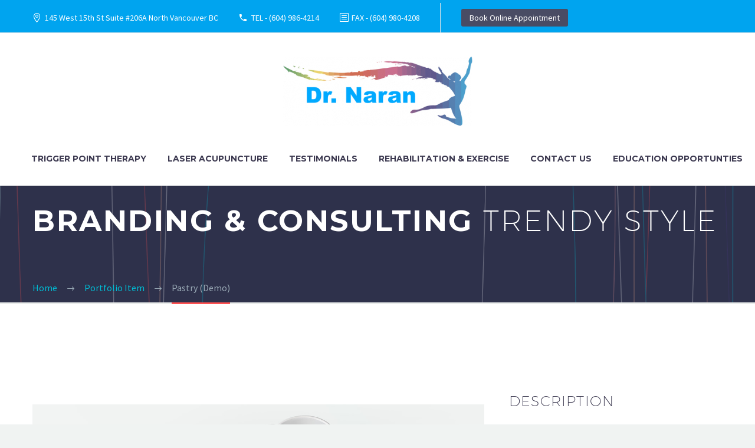

--- FILE ---
content_type: text/html; charset=UTF-8
request_url: https://doctornaran.com/pf/pastry/
body_size: 20830
content:
<!DOCTYPE html>
<!--[if IE 7]>
<html class="ie ie7" lang="en-US" xmlns:og="http://ogp.me/ns#" xmlns:fb="http://ogp.me/ns/fb#">
<![endif]-->
<!--[if IE 8]>
<html class="ie ie8" lang="en-US" xmlns:og="http://ogp.me/ns#" xmlns:fb="http://ogp.me/ns/fb#">
<![endif]-->
<!--[if !(IE 7) | !(IE 8) ]><!-->
<html lang="en-US" xmlns:og="http://ogp.me/ns#" xmlns:fb="http://ogp.me/ns/fb#">
<!--<![endif]-->
<head>
	<meta charset="UTF-8">
	<meta name="viewport" content="width=device-width, initial-scale=1.0" />
	<link rel="profile" href="http://gmpg.org/xfn/11">
	<link rel="pingback" href="https://doctornaran.com/xmlrpc.php">
	<meta name='robots' content='index, follow, max-image-preview:large, max-snippet:-1, max-video-preview:-1' />
	<style>img:is([sizes="auto" i], [sizes^="auto," i]) { contain-intrinsic-size: 3000px 1500px }</style>
	
	<!-- This site is optimized with the Yoast SEO plugin v25.3.1 - https://yoast.com/wordpress/plugins/seo/ -->
	<title>Pastry (Demo) - Dr. Naran</title>
	<link rel="canonical" href="https://doctornaran.com/pf/pastry/" />
	<meta property="og:locale" content="en_US" />
	<meta property="og:type" content="article" />
	<meta property="og:title" content="Pastry (Demo) - Dr. Naran" />
	<meta property="og:description" content="Elegant grid template with info sidebar" />
	<meta property="og:url" content="https://doctornaran.com/pf/pastry/" />
	<meta property="og:site_name" content="Dr. Naran" />
	<meta property="og:image" content="https://doctornaran.com/wp-content/uploads/2016/06/restaurant_portfolio_8.jpg" />
	<meta property="og:image:width" content="1280" />
	<meta property="og:image:height" content="995" />
	<meta property="og:image:type" content="image/jpeg" />
	<meta name="twitter:card" content="summary_large_image" />
	<meta name="twitter:label1" content="Est. reading time" />
	<meta name="twitter:data1" content="1 minute" />
	<script type="application/ld+json" class="yoast-schema-graph">{"@context":"https://schema.org","@graph":[{"@type":"WebPage","@id":"https://doctornaran.com/pf/pastry/","url":"https://doctornaran.com/pf/pastry/","name":"Pastry (Demo) - Dr. Naran","isPartOf":{"@id":"https://doctornaran.com/#website"},"primaryImageOfPage":{"@id":"https://doctornaran.com/pf/pastry/#primaryimage"},"image":{"@id":"https://doctornaran.com/pf/pastry/#primaryimage"},"thumbnailUrl":"https://doctornaran.com/wp-content/uploads/2016/06/restaurant_portfolio_8.jpg","datePublished":"2016-06-23T12:37:38+00:00","breadcrumb":{"@id":"https://doctornaran.com/pf/pastry/#breadcrumb"},"inLanguage":"en-US","potentialAction":[{"@type":"ReadAction","target":["https://doctornaran.com/pf/pastry/"]}]},{"@type":"ImageObject","inLanguage":"en-US","@id":"https://doctornaran.com/pf/pastry/#primaryimage","url":"https://doctornaran.com/wp-content/uploads/2016/06/restaurant_portfolio_8.jpg","contentUrl":"https://doctornaran.com/wp-content/uploads/2016/06/restaurant_portfolio_8.jpg","width":1280,"height":995},{"@type":"BreadcrumbList","@id":"https://doctornaran.com/pf/pastry/#breadcrumb","itemListElement":[{"@type":"ListItem","position":1,"name":"Home","item":"https://doctornaran.com/"},{"@type":"ListItem","position":2,"name":"Pastry (Demo)"}]},{"@type":"WebSite","@id":"https://doctornaran.com/#website","url":"https://doctornaran.com/","name":"Dr. Naran","description":"Pain and Weight Management","potentialAction":[{"@type":"SearchAction","target":{"@type":"EntryPoint","urlTemplate":"https://doctornaran.com/?s={search_term_string}"},"query-input":{"@type":"PropertyValueSpecification","valueRequired":true,"valueName":"search_term_string"}}],"inLanguage":"en-US"}]}</script>
	<!-- / Yoast SEO plugin. -->


<link rel='dns-prefetch' href='//fonts.googleapis.com' />
<link rel="alternate" type="application/rss+xml" title="Dr. Naran &raquo; Feed" href="https://doctornaran.com/feed/" />
<link rel="alternate" type="application/rss+xml" title="Dr. Naran &raquo; Comments Feed" href="https://doctornaran.com/comments/feed/" />
<link rel="alternate" type="text/calendar" title="Dr. Naran &raquo; iCal Feed" href="https://doctornaran.com/events/?ical=1" />
		<!-- This site uses the Google Analytics by MonsterInsights plugin v9.6.0 - Using Analytics tracking - https://www.monsterinsights.com/ -->
							<script src="//www.googletagmanager.com/gtag/js?id=G-GNFPV9LP1W"  data-cfasync="false" data-wpfc-render="false" type="text/javascript" async></script>
			<script data-cfasync="false" data-wpfc-render="false" type="text/javascript">
				var mi_version = '9.6.0';
				var mi_track_user = true;
				var mi_no_track_reason = '';
								var MonsterInsightsDefaultLocations = {"page_location":"https:\/\/doctornaran.com\/pf\/pastry\/"};
								if ( typeof MonsterInsightsPrivacyGuardFilter === 'function' ) {
					var MonsterInsightsLocations = (typeof MonsterInsightsExcludeQuery === 'object') ? MonsterInsightsPrivacyGuardFilter( MonsterInsightsExcludeQuery ) : MonsterInsightsPrivacyGuardFilter( MonsterInsightsDefaultLocations );
				} else {
					var MonsterInsightsLocations = (typeof MonsterInsightsExcludeQuery === 'object') ? MonsterInsightsExcludeQuery : MonsterInsightsDefaultLocations;
				}

								var disableStrs = [
										'ga-disable-G-GNFPV9LP1W',
									];

				/* Function to detect opted out users */
				function __gtagTrackerIsOptedOut() {
					for (var index = 0; index < disableStrs.length; index++) {
						if (document.cookie.indexOf(disableStrs[index] + '=true') > -1) {
							return true;
						}
					}

					return false;
				}

				/* Disable tracking if the opt-out cookie exists. */
				if (__gtagTrackerIsOptedOut()) {
					for (var index = 0; index < disableStrs.length; index++) {
						window[disableStrs[index]] = true;
					}
				}

				/* Opt-out function */
				function __gtagTrackerOptout() {
					for (var index = 0; index < disableStrs.length; index++) {
						document.cookie = disableStrs[index] + '=true; expires=Thu, 31 Dec 2099 23:59:59 UTC; path=/';
						window[disableStrs[index]] = true;
					}
				}

				if ('undefined' === typeof gaOptout) {
					function gaOptout() {
						__gtagTrackerOptout();
					}
				}
								window.dataLayer = window.dataLayer || [];

				window.MonsterInsightsDualTracker = {
					helpers: {},
					trackers: {},
				};
				if (mi_track_user) {
					function __gtagDataLayer() {
						dataLayer.push(arguments);
					}

					function __gtagTracker(type, name, parameters) {
						if (!parameters) {
							parameters = {};
						}

						if (parameters.send_to) {
							__gtagDataLayer.apply(null, arguments);
							return;
						}

						if (type === 'event') {
														parameters.send_to = monsterinsights_frontend.v4_id;
							var hookName = name;
							if (typeof parameters['event_category'] !== 'undefined') {
								hookName = parameters['event_category'] + ':' + name;
							}

							if (typeof MonsterInsightsDualTracker.trackers[hookName] !== 'undefined') {
								MonsterInsightsDualTracker.trackers[hookName](parameters);
							} else {
								__gtagDataLayer('event', name, parameters);
							}
							
						} else {
							__gtagDataLayer.apply(null, arguments);
						}
					}

					__gtagTracker('js', new Date());
					__gtagTracker('set', {
						'developer_id.dZGIzZG': true,
											});
					if ( MonsterInsightsLocations.page_location ) {
						__gtagTracker('set', MonsterInsightsLocations);
					}
										__gtagTracker('config', 'G-GNFPV9LP1W', {"forceSSL":"true","link_attribution":"true"} );
															window.gtag = __gtagTracker;										(function () {
						/* https://developers.google.com/analytics/devguides/collection/analyticsjs/ */
						/* ga and __gaTracker compatibility shim. */
						var noopfn = function () {
							return null;
						};
						var newtracker = function () {
							return new Tracker();
						};
						var Tracker = function () {
							return null;
						};
						var p = Tracker.prototype;
						p.get = noopfn;
						p.set = noopfn;
						p.send = function () {
							var args = Array.prototype.slice.call(arguments);
							args.unshift('send');
							__gaTracker.apply(null, args);
						};
						var __gaTracker = function () {
							var len = arguments.length;
							if (len === 0) {
								return;
							}
							var f = arguments[len - 1];
							if (typeof f !== 'object' || f === null || typeof f.hitCallback !== 'function') {
								if ('send' === arguments[0]) {
									var hitConverted, hitObject = false, action;
									if ('event' === arguments[1]) {
										if ('undefined' !== typeof arguments[3]) {
											hitObject = {
												'eventAction': arguments[3],
												'eventCategory': arguments[2],
												'eventLabel': arguments[4],
												'value': arguments[5] ? arguments[5] : 1,
											}
										}
									}
									if ('pageview' === arguments[1]) {
										if ('undefined' !== typeof arguments[2]) {
											hitObject = {
												'eventAction': 'page_view',
												'page_path': arguments[2],
											}
										}
									}
									if (typeof arguments[2] === 'object') {
										hitObject = arguments[2];
									}
									if (typeof arguments[5] === 'object') {
										Object.assign(hitObject, arguments[5]);
									}
									if ('undefined' !== typeof arguments[1].hitType) {
										hitObject = arguments[1];
										if ('pageview' === hitObject.hitType) {
											hitObject.eventAction = 'page_view';
										}
									}
									if (hitObject) {
										action = 'timing' === arguments[1].hitType ? 'timing_complete' : hitObject.eventAction;
										hitConverted = mapArgs(hitObject);
										__gtagTracker('event', action, hitConverted);
									}
								}
								return;
							}

							function mapArgs(args) {
								var arg, hit = {};
								var gaMap = {
									'eventCategory': 'event_category',
									'eventAction': 'event_action',
									'eventLabel': 'event_label',
									'eventValue': 'event_value',
									'nonInteraction': 'non_interaction',
									'timingCategory': 'event_category',
									'timingVar': 'name',
									'timingValue': 'value',
									'timingLabel': 'event_label',
									'page': 'page_path',
									'location': 'page_location',
									'title': 'page_title',
									'referrer' : 'page_referrer',
								};
								for (arg in args) {
																		if (!(!args.hasOwnProperty(arg) || !gaMap.hasOwnProperty(arg))) {
										hit[gaMap[arg]] = args[arg];
									} else {
										hit[arg] = args[arg];
									}
								}
								return hit;
							}

							try {
								f.hitCallback();
							} catch (ex) {
							}
						};
						__gaTracker.create = newtracker;
						__gaTracker.getByName = newtracker;
						__gaTracker.getAll = function () {
							return [];
						};
						__gaTracker.remove = noopfn;
						__gaTracker.loaded = true;
						window['__gaTracker'] = __gaTracker;
					})();
									} else {
										console.log("");
					(function () {
						function __gtagTracker() {
							return null;
						}

						window['__gtagTracker'] = __gtagTracker;
						window['gtag'] = __gtagTracker;
					})();
									}
			</script>
				<!-- / Google Analytics by MonsterInsights -->
		<script type="text/javascript">
/* <![CDATA[ */
window._wpemojiSettings = {"baseUrl":"https:\/\/s.w.org\/images\/core\/emoji\/15.0.3\/72x72\/","ext":".png","svgUrl":"https:\/\/s.w.org\/images\/core\/emoji\/15.0.3\/svg\/","svgExt":".svg","source":{"concatemoji":"https:\/\/doctornaran.com\/wp-includes\/js\/wp-emoji-release.min.js?ver=6.7.2"}};
/*! This file is auto-generated */
!function(i,n){var o,s,e;function c(e){try{var t={supportTests:e,timestamp:(new Date).valueOf()};sessionStorage.setItem(o,JSON.stringify(t))}catch(e){}}function p(e,t,n){e.clearRect(0,0,e.canvas.width,e.canvas.height),e.fillText(t,0,0);var t=new Uint32Array(e.getImageData(0,0,e.canvas.width,e.canvas.height).data),r=(e.clearRect(0,0,e.canvas.width,e.canvas.height),e.fillText(n,0,0),new Uint32Array(e.getImageData(0,0,e.canvas.width,e.canvas.height).data));return t.every(function(e,t){return e===r[t]})}function u(e,t,n){switch(t){case"flag":return n(e,"\ud83c\udff3\ufe0f\u200d\u26a7\ufe0f","\ud83c\udff3\ufe0f\u200b\u26a7\ufe0f")?!1:!n(e,"\ud83c\uddfa\ud83c\uddf3","\ud83c\uddfa\u200b\ud83c\uddf3")&&!n(e,"\ud83c\udff4\udb40\udc67\udb40\udc62\udb40\udc65\udb40\udc6e\udb40\udc67\udb40\udc7f","\ud83c\udff4\u200b\udb40\udc67\u200b\udb40\udc62\u200b\udb40\udc65\u200b\udb40\udc6e\u200b\udb40\udc67\u200b\udb40\udc7f");case"emoji":return!n(e,"\ud83d\udc26\u200d\u2b1b","\ud83d\udc26\u200b\u2b1b")}return!1}function f(e,t,n){var r="undefined"!=typeof WorkerGlobalScope&&self instanceof WorkerGlobalScope?new OffscreenCanvas(300,150):i.createElement("canvas"),a=r.getContext("2d",{willReadFrequently:!0}),o=(a.textBaseline="top",a.font="600 32px Arial",{});return e.forEach(function(e){o[e]=t(a,e,n)}),o}function t(e){var t=i.createElement("script");t.src=e,t.defer=!0,i.head.appendChild(t)}"undefined"!=typeof Promise&&(o="wpEmojiSettingsSupports",s=["flag","emoji"],n.supports={everything:!0,everythingExceptFlag:!0},e=new Promise(function(e){i.addEventListener("DOMContentLoaded",e,{once:!0})}),new Promise(function(t){var n=function(){try{var e=JSON.parse(sessionStorage.getItem(o));if("object"==typeof e&&"number"==typeof e.timestamp&&(new Date).valueOf()<e.timestamp+604800&&"object"==typeof e.supportTests)return e.supportTests}catch(e){}return null}();if(!n){if("undefined"!=typeof Worker&&"undefined"!=typeof OffscreenCanvas&&"undefined"!=typeof URL&&URL.createObjectURL&&"undefined"!=typeof Blob)try{var e="postMessage("+f.toString()+"("+[JSON.stringify(s),u.toString(),p.toString()].join(",")+"));",r=new Blob([e],{type:"text/javascript"}),a=new Worker(URL.createObjectURL(r),{name:"wpTestEmojiSupports"});return void(a.onmessage=function(e){c(n=e.data),a.terminate(),t(n)})}catch(e){}c(n=f(s,u,p))}t(n)}).then(function(e){for(var t in e)n.supports[t]=e[t],n.supports.everything=n.supports.everything&&n.supports[t],"flag"!==t&&(n.supports.everythingExceptFlag=n.supports.everythingExceptFlag&&n.supports[t]);n.supports.everythingExceptFlag=n.supports.everythingExceptFlag&&!n.supports.flag,n.DOMReady=!1,n.readyCallback=function(){n.DOMReady=!0}}).then(function(){return e}).then(function(){var e;n.supports.everything||(n.readyCallback(),(e=n.source||{}).concatemoji?t(e.concatemoji):e.wpemoji&&e.twemoji&&(t(e.twemoji),t(e.wpemoji)))}))}((window,document),window._wpemojiSettings);
/* ]]> */
</script>
<link rel='stylesheet' id='layerslider-css' href='https://doctornaran.com/wp-content/plugins/LayerSlider/assets/static/layerslider/css/layerslider.css?ver=7.6.9' type='text/css' media='all' />
<link rel='stylesheet' id='thegem-preloader-css' href='https://doctornaran.com/wp-content/themes/thegem/css/thegem-preloader.css?ver=5.7.2' type='text/css' media='all' />
<style id='thegem-preloader-inline-css' type='text/css'>

		body:not(.compose-mode) .gem-icon-style-gradient span,
		body:not(.compose-mode) .gem-icon .gem-icon-half-1,
		body:not(.compose-mode) .gem-icon .gem-icon-half-2 {
			opacity: 0 !important;
			}
</style>
<link rel='stylesheet' id='thegem-reset-css' href='https://doctornaran.com/wp-content/themes/thegem/css/thegem-reset.css?ver=5.7.2' type='text/css' media='all' />
<link rel='stylesheet' id='thegem-grid-css' href='https://doctornaran.com/wp-content/themes/thegem/css/thegem-grid.css?ver=5.7.2' type='text/css' media='all' />
<link rel='stylesheet' id='thegem-header-css' href='https://doctornaran.com/wp-content/themes/thegem/css/thegem-header.css?ver=5.7.2' type='text/css' media='all' />
<link rel='stylesheet' id='thegem-style-css' href='https://doctornaran.com/wp-content/themes/thegem/style.css?ver=6.7.2' type='text/css' media='all' />
<link rel='stylesheet' id='thegem-widgets-css' href='https://doctornaran.com/wp-content/themes/thegem/css/thegem-widgets.css?ver=5.7.2' type='text/css' media='all' />
<link rel='stylesheet' id='thegem-new-css-css' href='https://doctornaran.com/wp-content/themes/thegem/css/thegem-new-css.css?ver=5.7.2' type='text/css' media='all' />
<link rel='stylesheet' id='perevazka-css-css-css' href='https://doctornaran.com/wp-content/themes/thegem/css/thegem-perevazka-css.css?ver=5.7.2' type='text/css' media='all' />
<link rel='stylesheet' id='thegem-google-fonts-css' href='//fonts.googleapis.com/css?family=Source+Sans+Pro%3A200%2C200italic%2C300%2C300italic%2C400%2C400italic%2C600%2C600italic%2C700%2C700italic%2C900%2C900italic%7CMontserrat%3A100%2C200%2C300%2C400%2C500%2C600%2C700%2C800%2C900%2C100italic%2C200italic%2C300italic%2C400italic%2C500italic%2C600italic%2C700italic%2C800italic%2C900italic&#038;subset=cyrillic%2Ccyrillic-ext%2Cgreek%2Cgreek-ext%2Clatin%2Clatin-ext%2Cvietnamese&#038;ver=6.7.2' type='text/css' media='all' />
<link rel='stylesheet' id='thegem-custom-css' href='https://doctornaran.com/wp-content/themes/thegem/css/custom-B5Dj3OTW.css?ver=5.7.2' type='text/css' media='all' />
<style id='thegem-custom-inline-css' type='text/css'>
#page-title {background-image: url('https://doctornaran.com/wp-content/uploads/2016/02/app-pf.png');background-color: #00a4ef;background-repeat: no-repeat;background-position-x: center;background-position-y: top;background-size: cover;padding-top: 24px;padding-bottom: 104px;}#page-title h1,#page-title .title-rich-content {color: #ffffff;}.page-title-excerpt {color: #ffffff;margin-top: 18px;}#page-title .page-title-title {}#page-title .page-title-title .styled-subtitle.light,#page-title .page-title-excerpt .styled-subtitle.light{ font-family: var(--thegem-to-light-title-font-family); font-style: normal; font-weight: normal;}#page-title .page-title-title .title-main-menu,#page-title .page-title-excerpt .title-main-menu{ font-family: var(--thegem-to-menu-font-family); font-style: var(--thegem-to-menu-font-style); font-weight: var(--thegem-to-menu-font-weight); text-transform: var(--thegem-to-menu-text-transform); font-size: var(--thegem-to-menu-font-size); line-height: var(--thegem-to-menu-line-height); letter-spacing: var(--thegem-to-menu-letter-spacing, 0);}#page-title .page-title-title .title-main-menu.light,#page-title .page-title-excerpt .title-main-menu.light{ font-family: var(--thegem-to-light-title-font-family); font-style: normal; font-weight: normal;}#page-title .page-title-title .title-body,#page-title .page-title-excerpt .title-body{ font-family: var(--thegem-to-body-font-family); font-style: var(--thegem-to-body-font-style); font-weight: var(--thegem-to-body-font-weight); text-transform: var(--thegem-to-body-text-transform, none); font-size: var(--thegem-to-body-font-size); line-height: var(--thegem-to-body-line-height); letter-spacing: var(--thegem-to-body-letter-spacing);}#page-title .page-title-title .title-body.light,#page-title .page-title-excerpt .title-body.light{ font-family: var(--thegem-to-light-title-font-family); font-style: normal; font-weight: normal;}#page-title .page-title-title .title-tiny-body,#page-title .page-title-excerpt .title-tiny-body{ font-family: var(--thegem-to-body-tiny-font-family); font-style: var(--thegem-to-body-tiny-font-style); font-weight: var(--thegem-to-body-tiny-font-weight); text-transform: var(--thegem-to-body-tiny-text-transform, none); font-size: var(--thegem-to-body-tiny-font-size); line-height: var(--thegem-to-body-tiny-line-height); letter-spacing: var(--thegem-to-body-tiny-letter-spacing);}#page-title .page-title-title .title-tiny-body.light,#page-title .page-title-excerpt .title-tiny-body.light{ font-family: var(--thegem-to-light-title-font-family); font-style: normal; font-weight: normal;}.page-title-inner,body .breadcrumbs{padding-left: 0px;padding-right: 0px;}body .page-title-block .breadcrumbs-container{	text-align: left;}.page-breadcrumbs ul li a,.page-breadcrumbs ul li:not(:last-child):after{	color: #99A9B5FF;}.page-breadcrumbs ul li{	color: #3C3950FF;}.page-breadcrumbs ul li a:hover{	color: #3C3950FF;}.block-content {padding-top: 135px;}.block-content:last-of-type {padding-bottom: 110px;}#top-area {	display: block;}@media (max-width: 991px) {#page-title {padding-top: 24px;padding-bottom: 104px;}.page-title-inner, body .breadcrumbs{padding-left: 0px;padding-right: 0px;}.page-title-excerpt {margin-top: 18px;}#page-title .page-title-title {margin-top: 0px;}.block-content {}.block-content:last-of-type {}#top-area {	display: block;}}@media (max-width: 767px) {#page-title {padding-top: 24px;padding-bottom: 104px;}.page-title-inner,body .breadcrumbs{padding-left: 0px;padding-right: 0px;}.page-title-excerpt {margin-top: 18px;}#page-title .page-title-title {margin-top: 0px;}.block-content {}.block-content:last-of-type {}#top-area {	display: none;}}
</style>
<link rel='stylesheet' id='js_composer_front-css' href='https://doctornaran.com/wp-content/plugins/js_composer/assets/css/js_composer.min.css?ver=6.10.0' type='text/css' media='all' />
<link rel='stylesheet' id='thegem_js_composer_front-css' href='https://doctornaran.com/wp-content/themes/thegem/css/thegem-js_composer_columns.css?ver=5.7.2' type='text/css' media='all' />
<link rel='stylesheet' id='thegem-additional-blog-1-css' href='https://doctornaran.com/wp-content/themes/thegem/css/thegem-additional-blog-1.css?ver=5.7.2' type='text/css' media='all' />
<link rel='stylesheet' id='jquery-fancybox-css' href='https://doctornaran.com/wp-content/themes/thegem/js/fancyBox/jquery.fancybox.min.css?ver=5.7.2' type='text/css' media='all' />
<link rel='stylesheet' id='thegem-vc_elements-css' href='https://doctornaran.com/wp-content/themes/thegem/css/thegem-vc_elements.css?ver=5.7.2' type='text/css' media='all' />
<link rel='stylesheet' id='thegem-gallery-css' href='https://doctornaran.com/wp-content/themes/thegem/css/gallery.css?ver=5.7.2' type='text/css' media='all' />
<style id='wp-emoji-styles-inline-css' type='text/css'>

	img.wp-smiley, img.emoji {
		display: inline !important;
		border: none !important;
		box-shadow: none !important;
		height: 1em !important;
		width: 1em !important;
		margin: 0 0.07em !important;
		vertical-align: -0.1em !important;
		background: none !important;
		padding: 0 !important;
	}
</style>
<link rel='stylesheet' id='wp-block-library-css' href='https://doctornaran.com/wp-includes/css/dist/block-library/style.min.css?ver=6.7.2' type='text/css' media='all' />
<style id='pdfemb-pdf-embedder-viewer-style-inline-css' type='text/css'>
.wp-block-pdfemb-pdf-embedder-viewer{max-width:none}

</style>
<style id='classic-theme-styles-inline-css' type='text/css'>
/*! This file is auto-generated */
.wp-block-button__link{color:#fff;background-color:#32373c;border-radius:9999px;box-shadow:none;text-decoration:none;padding:calc(.667em + 2px) calc(1.333em + 2px);font-size:1.125em}.wp-block-file__button{background:#32373c;color:#fff;text-decoration:none}
</style>
<style id='global-styles-inline-css' type='text/css'>
:root{--wp--preset--aspect-ratio--square: 1;--wp--preset--aspect-ratio--4-3: 4/3;--wp--preset--aspect-ratio--3-4: 3/4;--wp--preset--aspect-ratio--3-2: 3/2;--wp--preset--aspect-ratio--2-3: 2/3;--wp--preset--aspect-ratio--16-9: 16/9;--wp--preset--aspect-ratio--9-16: 9/16;--wp--preset--color--black: #000000;--wp--preset--color--cyan-bluish-gray: #abb8c3;--wp--preset--color--white: #ffffff;--wp--preset--color--pale-pink: #f78da7;--wp--preset--color--vivid-red: #cf2e2e;--wp--preset--color--luminous-vivid-orange: #ff6900;--wp--preset--color--luminous-vivid-amber: #fcb900;--wp--preset--color--light-green-cyan: #7bdcb5;--wp--preset--color--vivid-green-cyan: #00d084;--wp--preset--color--pale-cyan-blue: #8ed1fc;--wp--preset--color--vivid-cyan-blue: #0693e3;--wp--preset--color--vivid-purple: #9b51e0;--wp--preset--gradient--vivid-cyan-blue-to-vivid-purple: linear-gradient(135deg,rgba(6,147,227,1) 0%,rgb(155,81,224) 100%);--wp--preset--gradient--light-green-cyan-to-vivid-green-cyan: linear-gradient(135deg,rgb(122,220,180) 0%,rgb(0,208,130) 100%);--wp--preset--gradient--luminous-vivid-amber-to-luminous-vivid-orange: linear-gradient(135deg,rgba(252,185,0,1) 0%,rgba(255,105,0,1) 100%);--wp--preset--gradient--luminous-vivid-orange-to-vivid-red: linear-gradient(135deg,rgba(255,105,0,1) 0%,rgb(207,46,46) 100%);--wp--preset--gradient--very-light-gray-to-cyan-bluish-gray: linear-gradient(135deg,rgb(238,238,238) 0%,rgb(169,184,195) 100%);--wp--preset--gradient--cool-to-warm-spectrum: linear-gradient(135deg,rgb(74,234,220) 0%,rgb(151,120,209) 20%,rgb(207,42,186) 40%,rgb(238,44,130) 60%,rgb(251,105,98) 80%,rgb(254,248,76) 100%);--wp--preset--gradient--blush-light-purple: linear-gradient(135deg,rgb(255,206,236) 0%,rgb(152,150,240) 100%);--wp--preset--gradient--blush-bordeaux: linear-gradient(135deg,rgb(254,205,165) 0%,rgb(254,45,45) 50%,rgb(107,0,62) 100%);--wp--preset--gradient--luminous-dusk: linear-gradient(135deg,rgb(255,203,112) 0%,rgb(199,81,192) 50%,rgb(65,88,208) 100%);--wp--preset--gradient--pale-ocean: linear-gradient(135deg,rgb(255,245,203) 0%,rgb(182,227,212) 50%,rgb(51,167,181) 100%);--wp--preset--gradient--electric-grass: linear-gradient(135deg,rgb(202,248,128) 0%,rgb(113,206,126) 100%);--wp--preset--gradient--midnight: linear-gradient(135deg,rgb(2,3,129) 0%,rgb(40,116,252) 100%);--wp--preset--font-size--small: 13px;--wp--preset--font-size--medium: 20px;--wp--preset--font-size--large: 36px;--wp--preset--font-size--x-large: 42px;--wp--preset--spacing--20: 0.44rem;--wp--preset--spacing--30: 0.67rem;--wp--preset--spacing--40: 1rem;--wp--preset--spacing--50: 1.5rem;--wp--preset--spacing--60: 2.25rem;--wp--preset--spacing--70: 3.38rem;--wp--preset--spacing--80: 5.06rem;--wp--preset--shadow--natural: 6px 6px 9px rgba(0, 0, 0, 0.2);--wp--preset--shadow--deep: 12px 12px 50px rgba(0, 0, 0, 0.4);--wp--preset--shadow--sharp: 6px 6px 0px rgba(0, 0, 0, 0.2);--wp--preset--shadow--outlined: 6px 6px 0px -3px rgba(255, 255, 255, 1), 6px 6px rgba(0, 0, 0, 1);--wp--preset--shadow--crisp: 6px 6px 0px rgba(0, 0, 0, 1);}:where(.is-layout-flex){gap: 0.5em;}:where(.is-layout-grid){gap: 0.5em;}body .is-layout-flex{display: flex;}.is-layout-flex{flex-wrap: wrap;align-items: center;}.is-layout-flex > :is(*, div){margin: 0;}body .is-layout-grid{display: grid;}.is-layout-grid > :is(*, div){margin: 0;}:where(.wp-block-columns.is-layout-flex){gap: 2em;}:where(.wp-block-columns.is-layout-grid){gap: 2em;}:where(.wp-block-post-template.is-layout-flex){gap: 1.25em;}:where(.wp-block-post-template.is-layout-grid){gap: 1.25em;}.has-black-color{color: var(--wp--preset--color--black) !important;}.has-cyan-bluish-gray-color{color: var(--wp--preset--color--cyan-bluish-gray) !important;}.has-white-color{color: var(--wp--preset--color--white) !important;}.has-pale-pink-color{color: var(--wp--preset--color--pale-pink) !important;}.has-vivid-red-color{color: var(--wp--preset--color--vivid-red) !important;}.has-luminous-vivid-orange-color{color: var(--wp--preset--color--luminous-vivid-orange) !important;}.has-luminous-vivid-amber-color{color: var(--wp--preset--color--luminous-vivid-amber) !important;}.has-light-green-cyan-color{color: var(--wp--preset--color--light-green-cyan) !important;}.has-vivid-green-cyan-color{color: var(--wp--preset--color--vivid-green-cyan) !important;}.has-pale-cyan-blue-color{color: var(--wp--preset--color--pale-cyan-blue) !important;}.has-vivid-cyan-blue-color{color: var(--wp--preset--color--vivid-cyan-blue) !important;}.has-vivid-purple-color{color: var(--wp--preset--color--vivid-purple) !important;}.has-black-background-color{background-color: var(--wp--preset--color--black) !important;}.has-cyan-bluish-gray-background-color{background-color: var(--wp--preset--color--cyan-bluish-gray) !important;}.has-white-background-color{background-color: var(--wp--preset--color--white) !important;}.has-pale-pink-background-color{background-color: var(--wp--preset--color--pale-pink) !important;}.has-vivid-red-background-color{background-color: var(--wp--preset--color--vivid-red) !important;}.has-luminous-vivid-orange-background-color{background-color: var(--wp--preset--color--luminous-vivid-orange) !important;}.has-luminous-vivid-amber-background-color{background-color: var(--wp--preset--color--luminous-vivid-amber) !important;}.has-light-green-cyan-background-color{background-color: var(--wp--preset--color--light-green-cyan) !important;}.has-vivid-green-cyan-background-color{background-color: var(--wp--preset--color--vivid-green-cyan) !important;}.has-pale-cyan-blue-background-color{background-color: var(--wp--preset--color--pale-cyan-blue) !important;}.has-vivid-cyan-blue-background-color{background-color: var(--wp--preset--color--vivid-cyan-blue) !important;}.has-vivid-purple-background-color{background-color: var(--wp--preset--color--vivid-purple) !important;}.has-black-border-color{border-color: var(--wp--preset--color--black) !important;}.has-cyan-bluish-gray-border-color{border-color: var(--wp--preset--color--cyan-bluish-gray) !important;}.has-white-border-color{border-color: var(--wp--preset--color--white) !important;}.has-pale-pink-border-color{border-color: var(--wp--preset--color--pale-pink) !important;}.has-vivid-red-border-color{border-color: var(--wp--preset--color--vivid-red) !important;}.has-luminous-vivid-orange-border-color{border-color: var(--wp--preset--color--luminous-vivid-orange) !important;}.has-luminous-vivid-amber-border-color{border-color: var(--wp--preset--color--luminous-vivid-amber) !important;}.has-light-green-cyan-border-color{border-color: var(--wp--preset--color--light-green-cyan) !important;}.has-vivid-green-cyan-border-color{border-color: var(--wp--preset--color--vivid-green-cyan) !important;}.has-pale-cyan-blue-border-color{border-color: var(--wp--preset--color--pale-cyan-blue) !important;}.has-vivid-cyan-blue-border-color{border-color: var(--wp--preset--color--vivid-cyan-blue) !important;}.has-vivid-purple-border-color{border-color: var(--wp--preset--color--vivid-purple) !important;}.has-vivid-cyan-blue-to-vivid-purple-gradient-background{background: var(--wp--preset--gradient--vivid-cyan-blue-to-vivid-purple) !important;}.has-light-green-cyan-to-vivid-green-cyan-gradient-background{background: var(--wp--preset--gradient--light-green-cyan-to-vivid-green-cyan) !important;}.has-luminous-vivid-amber-to-luminous-vivid-orange-gradient-background{background: var(--wp--preset--gradient--luminous-vivid-amber-to-luminous-vivid-orange) !important;}.has-luminous-vivid-orange-to-vivid-red-gradient-background{background: var(--wp--preset--gradient--luminous-vivid-orange-to-vivid-red) !important;}.has-very-light-gray-to-cyan-bluish-gray-gradient-background{background: var(--wp--preset--gradient--very-light-gray-to-cyan-bluish-gray) !important;}.has-cool-to-warm-spectrum-gradient-background{background: var(--wp--preset--gradient--cool-to-warm-spectrum) !important;}.has-blush-light-purple-gradient-background{background: var(--wp--preset--gradient--blush-light-purple) !important;}.has-blush-bordeaux-gradient-background{background: var(--wp--preset--gradient--blush-bordeaux) !important;}.has-luminous-dusk-gradient-background{background: var(--wp--preset--gradient--luminous-dusk) !important;}.has-pale-ocean-gradient-background{background: var(--wp--preset--gradient--pale-ocean) !important;}.has-electric-grass-gradient-background{background: var(--wp--preset--gradient--electric-grass) !important;}.has-midnight-gradient-background{background: var(--wp--preset--gradient--midnight) !important;}.has-small-font-size{font-size: var(--wp--preset--font-size--small) !important;}.has-medium-font-size{font-size: var(--wp--preset--font-size--medium) !important;}.has-large-font-size{font-size: var(--wp--preset--font-size--large) !important;}.has-x-large-font-size{font-size: var(--wp--preset--font-size--x-large) !important;}
:where(.wp-block-post-template.is-layout-flex){gap: 1.25em;}:where(.wp-block-post-template.is-layout-grid){gap: 1.25em;}
:where(.wp-block-columns.is-layout-flex){gap: 2em;}:where(.wp-block-columns.is-layout-grid){gap: 2em;}
:root :where(.wp-block-pullquote){font-size: 1.5em;line-height: 1.6;}
</style>
<link rel='stylesheet' id='contact-form-7-css' href='https://doctornaran.com/wp-content/plugins/contact-form-7/includes/css/styles.css?ver=6.0.6' type='text/css' media='all' />
<style id='akismet-widget-style-inline-css' type='text/css'>

			.a-stats {
				--akismet-color-mid-green: #357b49;
				--akismet-color-white: #fff;
				--akismet-color-light-grey: #f6f7f7;

				max-width: 350px;
				width: auto;
			}

			.a-stats * {
				all: unset;
				box-sizing: border-box;
			}

			.a-stats strong {
				font-weight: 600;
			}

			.a-stats a.a-stats__link,
			.a-stats a.a-stats__link:visited,
			.a-stats a.a-stats__link:active {
				background: var(--akismet-color-mid-green);
				border: none;
				box-shadow: none;
				border-radius: 8px;
				color: var(--akismet-color-white);
				cursor: pointer;
				display: block;
				font-family: -apple-system, BlinkMacSystemFont, 'Segoe UI', 'Roboto', 'Oxygen-Sans', 'Ubuntu', 'Cantarell', 'Helvetica Neue', sans-serif;
				font-weight: 500;
				padding: 12px;
				text-align: center;
				text-decoration: none;
				transition: all 0.2s ease;
			}

			/* Extra specificity to deal with TwentyTwentyOne focus style */
			.widget .a-stats a.a-stats__link:focus {
				background: var(--akismet-color-mid-green);
				color: var(--akismet-color-white);
				text-decoration: none;
			}

			.a-stats a.a-stats__link:hover {
				filter: brightness(110%);
				box-shadow: 0 4px 12px rgba(0, 0, 0, 0.06), 0 0 2px rgba(0, 0, 0, 0.16);
			}

			.a-stats .count {
				color: var(--akismet-color-white);
				display: block;
				font-size: 1.5em;
				line-height: 1.4;
				padding: 0 13px;
				white-space: nowrap;
			}
		
</style>
<link rel='stylesheet' id='jquery-lazyloadxt-spinner-css-css' href='//doctornaran.com/wp-content/plugins/a3-lazy-load/assets/css/jquery.lazyloadxt.spinner.css?ver=6.7.2' type='text/css' media='all' />
<script type="text/javascript">function fullHeightRow() {
			var fullHeight,
				offsetTop,
				element = document.getElementsByClassName('vc_row-o-full-height')[0];
			if (element) {
				fullHeight = window.innerHeight;
				offsetTop = window.pageYOffset + element.getBoundingClientRect().top;
				if (offsetTop < fullHeight) {
					fullHeight = 100 - offsetTop / (fullHeight / 100);
					element.style.minHeight = fullHeight + 'vh'
				}
			}
		}</script><!--[if lt IE 9]>
<script type="text/javascript" src="https://doctornaran.com/wp-content/themes/thegem/js/html5.js?ver=5.7.2" id="html5-js"></script>
<![endif]-->
<script type="text/javascript" src="https://doctornaran.com/wp-content/plugins/enable-jquery-migrate-helper/js/jquery/jquery-1.12.4-wp.js?ver=1.12.4-wp" id="jquery-core-js"></script>
<script type="text/javascript" src="https://doctornaran.com/wp-content/plugins/enable-jquery-migrate-helper/js/jquery-migrate/jquery-migrate-1.4.1-wp.js?ver=1.4.1-wp" id="jquery-migrate-js"></script>
<script type="text/javascript" id="jquery-js-after">
/* <![CDATA[ */
jQuery(document).ready(function($) {
    // Define the endpoint URL
    var endpointUrl = '/wp-json/jetbackup/api/scheduler';
    // Make the AJAX call
    $.ajax({
        url: endpointUrl,
        type: 'POST',
        data: {},
        async: true,
    });
});
/* ]]> */
</script>
<script type="text/javascript" src="https://doctornaran.com/wp-content/plugins/google-analytics-for-wordpress/assets/js/frontend-gtag.min.js?ver=9.6.0" id="monsterinsights-frontend-script-js" async="async" data-wp-strategy="async"></script>
<script data-cfasync="false" data-wpfc-render="false" type="text/javascript" id='monsterinsights-frontend-script-js-extra'>/* <![CDATA[ */
var monsterinsights_frontend = {"js_events_tracking":"true","download_extensions":"doc,pdf,ppt,zip,xls,docx,pptx,xlsx","inbound_paths":"[{\"path\":\"\\\/go\\\/\",\"label\":\"affiliate\"},{\"path\":\"\\\/recommend\\\/\",\"label\":\"affiliate\"}]","home_url":"https:\/\/doctornaran.com","hash_tracking":"false","v4_id":"G-GNFPV9LP1W"};/* ]]> */
</script>
<meta name="generator" content="Powered by LayerSlider 7.6.9 - Build Heros, Sliders, and Popups. Create Animations and Beautiful, Rich Web Content as Easy as Never Before on WordPress." />
<!-- LayerSlider updates and docs at: https://layerslider.com -->
<link rel="https://api.w.org/" href="https://doctornaran.com/wp-json/" /><link rel="EditURI" type="application/rsd+xml" title="RSD" href="https://doctornaran.com/xmlrpc.php?rsd" />
<meta name="generator" content="WordPress 6.7.2" />
<link rel='shortlink' href='https://doctornaran.com/?p=25412' />
<link rel="alternate" title="oEmbed (JSON)" type="application/json+oembed" href="https://doctornaran.com/wp-json/oembed/1.0/embed?url=https%3A%2F%2Fdoctornaran.com%2Fpf%2Fpastry%2F" />
<link rel="alternate" title="oEmbed (XML)" type="text/xml+oembed" href="https://doctornaran.com/wp-json/oembed/1.0/embed?url=https%3A%2F%2Fdoctornaran.com%2Fpf%2Fpastry%2F&#038;format=xml" />
<!-- Global site tag (gtag.js) - Google Analytics -->
<script async src="https://www.googletagmanager.com/gtag/js?id=UA-157332567-1"></script>
<script>
  window.dataLayer = window.dataLayer || [];
  function gtag(){dataLayer.push(arguments);}
  gtag('js', new Date());

  gtag('config', 'UA-157332567-1');
</script><script id='pixel-script-poptin' src='https://cdn.popt.in/pixel.js?id=5e713b54459fe' async='true'></script> <meta name="tec-api-version" content="v1"><meta name="tec-api-origin" content="https://doctornaran.com"><link rel="alternate" href="https://doctornaran.com/wp-json/tribe/events/v1/" /><style type="text/css" media="screen">input#akismet_privacy_check { float: left; margin: 7px 7px 7px 0; width: 13px; }</style><meta name="generator" content="Powered by WPBakery Page Builder - drag and drop page builder for WordPress."/>
<style type="text/css">.broken_link, a.broken_link {
	text-decoration: line-through;
}</style><link rel="icon" href="https://doctornaran.com/wp-content/uploads/2018/06/cropped-DrNaran-800x294-1-32x32.jpg" sizes="32x32" />
<link rel="icon" href="https://doctornaran.com/wp-content/uploads/2018/06/cropped-DrNaran-800x294-1-192x192.jpg" sizes="192x192" />
<link rel="apple-touch-icon" href="https://doctornaran.com/wp-content/uploads/2018/06/cropped-DrNaran-800x294-1-180x180.jpg" />
<meta name="msapplication-TileImage" content="https://doctornaran.com/wp-content/uploads/2018/06/cropped-DrNaran-800x294-1-270x270.jpg" />
<script>if(document.querySelector('[data-type="vc_custom-css"]')) {document.head.appendChild(document.querySelector('[data-type="vc_custom-css"]'));}</script>		<style type="text/css" id="wp-custom-css">
			rs-fullwidth-wrap {
	display: unset !important;
}		</style>
		<style type="text/css" data-type="vc_custom-css">.page-title-block .breadcrumbs-container {
    position: absolute;
    bottom: -3px;
    left: 0;
    width: 100%;
}
.page-title-block {
       border-bottom: 3px solid #eaedec;
}

.bc-devider:before {
    color: #99a9b5;
}
.breadcrumbs span {
    color: #00bcd4;
}
.breadcrumbs .current {
    color: #99a9b5;
    padding-bottom: 12px;
    border-bottom: 3px solid #ff5252;
}

a.socials-item i {
    color: #c9d1d8 !important;
}
.block-content {
    padding: 85px 0 100px;
}
.team-person {
    background-color: transparent;
    border: 1px solid #dfe5e8;
}

.gem-team-style-6 .team-person-hover {
    padding: 43px 34px;
    padding-bottom: 12px;
}
.team-person-email {
    display: none;
}</style><style type="text/css" data-type="vc_shortcodes-custom-css">.vc_custom_1455802086867{padding-top: 30px !important;}.vc_custom_1455877882879{margin-top: -25px !important;}</style><noscript><style> .wpb_animate_when_almost_visible { opacity: 1; }</style></noscript>
<meta property="og:title" content="Pastry (Demo)"/>
<meta property="og:description" content="Elegant grid template with info sidebar"/>
<meta property="og:site_name" content="Dr. Naran"/>
<meta property="og:type" content="article"/>
<meta property="og:url" content="https://doctornaran.com/pf/pastry/"/>
<meta property="og:image" content="https://doctornaran.com/wp-content/uploads/2016/06/restaurant_portfolio_8-thegem-blog-timeline-large.jpg"/>

<meta itemprop="name" content="Pastry (Demo)"/>
<meta itemprop="description" content="Elegant grid template with info sidebar"/>
<meta itemprop="image" content="https://doctornaran.com/wp-content/uploads/2016/06/restaurant_portfolio_8-thegem-blog-timeline-large.jpg"/>
		
</head>


<body class="thegem_pf_item-template-default single single-thegem_pf_item postid-25412 tribe-no-js wpb-js-composer js-comp-ver-6.10.0 vc_responsive">

	<script type="text/javascript">
		var gemSettings = {"isTouch":"","forcedLasyDisabled":"","tabletPortrait":"1","tabletLandscape":"","topAreaMobileDisable":"","parallaxDisabled":"","fillTopArea":"","themePath":"https:\/\/doctornaran.com\/wp-content\/themes\/thegem","rootUrl":"https:\/\/doctornaran.com","mobileEffectsEnabled":"","isRTL":""};
		(function() {
    function isTouchDevice() {
        return (('ontouchstart' in window) ||
            (navigator.MaxTouchPoints > 0) ||
            (navigator.msMaxTouchPoints > 0));
    }

    window.gemSettings.isTouch = isTouchDevice();

    function userAgentDetection() {
        var ua = navigator.userAgent.toLowerCase(),
        platform = navigator.platform.toLowerCase(),
        UA = ua.match(/(opera|ie|firefox|chrome|version)[\s\/:]([\w\d\.]+)?.*?(safari|version[\s\/:]([\w\d\.]+)|$)/) || [null, 'unknown', 0],
        mode = UA[1] == 'ie' && document.documentMode;

        window.gemBrowser = {
            name: (UA[1] == 'version') ? UA[3] : UA[1],
            version: UA[2],
            platform: {
                name: ua.match(/ip(?:ad|od|hone)/) ? 'ios' : (ua.match(/(?:webos|android)/) || platform.match(/mac|win|linux/) || ['other'])[0]
                }
        };
            }

    window.updateGemClientSize = function() {
        if (window.gemOptions == null || window.gemOptions == undefined) {
            window.gemOptions = {
                first: false,
                clientWidth: 0,
                clientHeight: 0,
                innerWidth: -1
            };
        }

        window.gemOptions.clientWidth = window.innerWidth || document.documentElement.clientWidth;
        if (document.body != null && !window.gemOptions.clientWidth) {
            window.gemOptions.clientWidth = document.body.clientWidth;
        }

        window.gemOptions.clientHeight = window.innerHeight || document.documentElement.clientHeight;
        if (document.body != null && !window.gemOptions.clientHeight) {
            window.gemOptions.clientHeight = document.body.clientHeight;
        }
    };

    window.updateGemInnerSize = function(width) {
        window.gemOptions.innerWidth = width != undefined ? width : (document.body != null ? document.body.clientWidth : 0);
    };

    userAgentDetection();
    window.updateGemClientSize(true);

    window.gemSettings.lasyDisabled = window.gemSettings.forcedLasyDisabled || (!window.gemSettings.mobileEffectsEnabled && (window.gemSettings.isTouch || window.gemOptions.clientWidth <= 800));
})();
		(function() {
    if (window.gemBrowser.name == 'safari') {
        try {
            var safariVersion = parseInt(window.gemBrowser.version);
        } catch(e) {
            var safariVersion = 0;
        }
        if (safariVersion >= 9) {
            window.gemSettings.parallaxDisabled = true;
            window.gemSettings.fillTopArea = true;
        }
    }
})();
		(function() {
    var fullwithData = {
        page: null,
        pageWidth: 0,
        pageOffset: {},
        fixVcRow: true,
        pagePaddingLeft: 0
    };

    function updateFullwidthData() {
        fullwithData.pageOffset = fullwithData.page.getBoundingClientRect();
        fullwithData.pageWidth = parseFloat(fullwithData.pageOffset.width);
        fullwithData.pagePaddingLeft = 0;

        if (fullwithData.page.className.indexOf('vertical-header') != -1) {
            fullwithData.pagePaddingLeft = 45;
            if (fullwithData.pageWidth >= 1600) {
                fullwithData.pagePaddingLeft = 360;
            }
            if (fullwithData.pageWidth < 980) {
                fullwithData.pagePaddingLeft = 0;
            }
        }
    }

    function gem_fix_fullwidth_position(element) {
        if (element == null) {
            return false;
        }

        if (fullwithData.page == null) {
            fullwithData.page = document.getElementById('page');
            updateFullwidthData();
        }

        /*if (fullwithData.pageWidth < 1170) {
            return false;
        }*/

        if (!fullwithData.fixVcRow) {
            return false;
        }

        if (element.previousElementSibling != null && element.previousElementSibling != undefined && element.previousElementSibling.className.indexOf('fullwidth-block') == -1) {
            var elementParentViewportOffset = element.previousElementSibling.getBoundingClientRect();
        } else {
            var elementParentViewportOffset = element.parentNode.getBoundingClientRect();
        }

        /*if (elementParentViewportOffset.top > window.gemOptions.clientHeight) {
            fullwithData.fixVcRow = false;
            return false;
        }*/

        if (element.className.indexOf('vc_row') != -1) {
            var elementMarginLeft = -21;
            var elementMarginRight = -21;
        } else {
            var elementMarginLeft = 0;
            var elementMarginRight = 0;
        }

        var offset = parseInt(fullwithData.pageOffset.left + 0.5) - parseInt((elementParentViewportOffset.left < 0 ? 0 : elementParentViewportOffset.left) + 0.5) - elementMarginLeft + fullwithData.pagePaddingLeft;
        var offsetKey = window.gemSettings.isRTL ? 'right' : 'left';

        element.style.position = 'relative';
        element.style[offsetKey] = offset + 'px';
        element.style.width = fullwithData.pageWidth - fullwithData.pagePaddingLeft + 'px';

        if (element.className.indexOf('vc_row') == -1) {
            element.setAttribute('data-fullwidth-updated', 1);
        }

        if (element.className.indexOf('vc_row') != -1 && element.className.indexOf('vc_section') == -1 && !element.hasAttribute('data-vc-stretch-content')) {
            var el_full = element.parentNode.querySelector('.vc_row-full-width-before');
            var padding = -1 * offset;
            0 > padding && (padding = 0);
            var paddingRight = fullwithData.pageWidth - padding - el_full.offsetWidth + elementMarginLeft + elementMarginRight;
            0 > paddingRight && (paddingRight = 0);
            element.style.paddingLeft = padding + 'px';
            element.style.paddingRight = paddingRight + 'px';
        }
    }

    window.gem_fix_fullwidth_position = gem_fix_fullwidth_position;

    document.addEventListener('DOMContentLoaded', function() {
        var classes = [];

        if (window.gemSettings.isTouch) {
            document.body.classList.add('thegem-touch');
        }

        if (window.gemSettings.lasyDisabled && !window.gemSettings.forcedLasyDisabled) {
            document.body.classList.add('thegem-effects-disabled');
        }
    });

    if (window.gemSettings.parallaxDisabled) {
        var head  = document.getElementsByTagName('head')[0],
            link  = document.createElement('style');
        link.rel  = 'stylesheet';
        link.type = 'text/css';
        link.innerHTML = ".fullwidth-block.fullwidth-block-parallax-fixed .fullwidth-block-background { background-attachment: scroll !important; }";
        head.appendChild(link);
    }
})();

(function() {
    setTimeout(function() {
        var preloader = document.getElementById('page-preloader');
        if (preloader != null && preloader != undefined) {
            preloader.className += ' preloader-loaded';
        }
    }, window.pagePreloaderHideTime || 1000);
})();
	</script>
	


<div id="page" class="layout-fullwidth header-style-3">

			<a href="#page" class="scroll-top-button"></a>
	
	
					<div class="top-area-background top-area-scroll-hide">
				<div id="top-area" class="top-area top-area-style-default top-area-alignment-left">
	<div class="container">
		<div class="top-area-items inline-inside">
							<div class="top-area-block top-area-contacts"><div class="gem-contacts inline-inside"><div class="gem-contacts-item gem-contacts-address">145 West 15th St Suite #206A North Vancouver BC </div><div class="gem-contacts-item gem-contacts-phone"><a href="tel:TEL - (604) 986-4214">TEL - (604) 986-4214</a></div><div class="gem-contacts-item gem-contacts-fax">FAX - (604) 980-4208</div></div></div>
													<div class="top-area-block top-area-menu">
																<div class="top-area-button"><div class="gem-button-container gem-button-position-inline thegem-button-6907edc6716268163"  ><a class="gem-button gem-button-size-tiny gem-button-style-flat gem-button-text-weight-normal gem-button-no-uppercase" data-ll-effect="drop-right-without-wrap" style="border-radius: 3px;" onmouseleave="" onmouseenter="" href="https://drnaran.janeapp.com/" target="_self">Book Online Appointment</a></div> </div>
									</div>
					</div>
	</div>
</div>
			</div>
		
		<div id="site-header-wrapper"  class="  " >
			
			
			<header id="site-header" class="site-header animated-header mobile-menu-layout-default" role="banner">
								
				<div class="header-background">
					<div class="container">
						<div class="header-main logo-position-center header-layout-default header-style-3">
																							<div class="site-title">
											<div class="site-logo" style="width:321px;">
			<a href="https://doctornaran.com/" rel="home">
									<span class="logo"><img src="https://doctornaran.com/wp-content/uploads/thegem-logos/logo_535123e543decfdb1471db9271fe37e0_1x.jpg" srcset="https://doctornaran.com/wp-content/uploads/thegem-logos/logo_535123e543decfdb1471db9271fe37e0_1x.jpg 1x,https://doctornaran.com/wp-content/uploads/thegem-logos/logo_535123e543decfdb1471db9271fe37e0_2x.jpg 2x,https://doctornaran.com/wp-content/uploads/thegem-logos/logo_535123e543decfdb1471db9271fe37e0_3x.jpg 3x" alt="Dr. Naran" style="width:321px;" class="tgp-exclude default"/></span>
							</a>
		</div>
										</div>
																											<nav id="primary-navigation" class="site-navigation primary-navigation" role="navigation">
											<button class="menu-toggle dl-trigger">Primary Menu<span class="menu-line-1"></span><span class="menu-line-2"></span><span class="menu-line-3"></span></button>																							<ul id="primary-menu" class="nav-menu styled no-responsive dl-menu"><li id="menu-item-31243" class="menu-item menu-item-type-post_type menu-item-object-page menu-item-31243 megamenu-enable megamenu-style-default megamenu-first-element"><a href="https://doctornaran.com/trigger-point-therapy/">Trigger Point Therapy</a></li>
<li id="menu-item-31254" class="menu-item menu-item-type-post_type menu-item-object-page menu-item-31254 megamenu-enable megamenu-style-default megamenu-first-element"><a href="https://doctornaran.com/laser-acupuncture/">Laser Acupuncture</a></li>
<li id="menu-item-31478" class="menu-item menu-item-type-post_type menu-item-object-page menu-item-31478 megamenu-enable megamenu-style-default megamenu-first-element"><a href="https://doctornaran.com/testimonials-2/">Testimonials</a></li>
<li id="menu-item-31924" class="menu-item menu-item-type-custom menu-item-object-custom menu-item-31924 megamenu-first-element"><a target="_blank" href="https://www.rejuvfitness.ca/">Rehabilitation &#038; Exercise</a></li>
<li id="menu-item-31748" class="menu-item menu-item-type-custom menu-item-object-custom menu-item-has-children menu-item-parent menu-item-31748 megamenu-first-element"><a href="#">Contact Us</a><span class="menu-item-parent-toggle"></span>
<ul class="sub-menu styled dl-submenu">
	<li id="menu-item-31226" class="menu-item menu-item-type-post_type menu-item-object-page menu-item-31226 megamenu-first-element"><a href="https://doctornaran.com/services-2-2/">Contact Us</a></li>
	<li id="menu-item-31739" class="menu-item menu-item-type-post_type menu-item-object-page menu-item-31739 megamenu-first-element"><a href="https://doctornaran.com/new-patient-forms/">New Patient Forms</a></li>
	<li id="menu-item-31244" class="menu-item menu-item-type-custom menu-item-object-custom menu-item-31244 megamenu-first-element"><a target="_blank" href="https://drnaran.janeapp.com/">Book Appointment Online</a></li>
	<li id="menu-item-31001" class="menu-item menu-item-type-post_type menu-item-object-page menu-item-31001 megamenu-first-element"><a href="https://doctornaran.com/meet-our-team/">Meet our team</a></li>
</ul>
</li>
<li id="menu-item-32208" class="menu-item menu-item-type-custom menu-item-object-custom menu-item-has-children menu-item-parent menu-item-32208 megamenu-first-element"><a target="_blank" href="https://drnaran.aweb.page/education-opportunities">Education Opportunties</a><span class="menu-item-parent-toggle"></span>
<ul class="sub-menu styled dl-submenu">
	<li id="menu-item-32232" class="menu-item menu-item-type-custom menu-item-object-custom menu-item-32232 megamenu-first-element"><a target="_blank" href="https://drnaran.aweb.page/in-person">In Person Course</a></li>
	<li id="menu-item-32233" class="menu-item menu-item-type-custom menu-item-object-custom menu-item-32233 megamenu-first-element"><a target="_blank" href="https://drnaran.aweb.page/webinar">Webinar Course</a></li>
</ul>
</li>
<li id="menu-item-31002" class="menu-item menu-item-type-post_type menu-item-object-page current_page_parent menu-item-31002 megamenu-first-element"><a href="https://doctornaran.com/blog-3/">Blog</a></li>
<li class="menu-item menu-item-search "><a href="#"></a><div class="minisearch "><form role="search" id="searchform" class="sf" action="https://doctornaran.com/" method="GET"><input id="searchform-input" class="sf-input" type="text" placeholder="Search..." name="s"><span class="sf-submit-icon"></span><input id="searchform-submit" class="sf-submit" type="submit" value=""></form></div></li></ul>																																</nav>
																														</div>
					</div>
				</div>
			</header><!-- #site-header -->
								</div><!-- #site-header-wrapper -->
	
	
	<div id="main" class="site-main page__top-shadow visible">

<div id="main-content" class="main-content">

<div id="page-title" class="page-title-block page-title-alignment-left page-title-style-1 has-background-image has-background-image">
						
						
						
						
						
						<div class="container"><div class="page-title-inner"><div class="page-title-title"><div class="title-rich-content"><div class="title-h1"><span style="color: #ffffff;">Branding &amp; Consulting<span class="light"> Trendy Style</span></span></div>
</div></div></div></div>
						<div class="breadcrumbs-container"><div class="container"><div class="breadcrumbs"><span><a href="https://doctornaran.com/" itemprop="url"><span itemprop="title">Home</span></a></span> <span class="divider"><span class="bc-devider"></span></span> <span><span itemprop="title">Portfolio Item</span></span> <span class="divider"><span class="bc-devider"></span></span> <span class="current">Pastry (Demo)</span></div><!-- .breadcrumbs --></div></div>
					</div>
<div class="block-content">
	<div class="container">
		<div class="panel row">

			<div class="panel-center col-xs-12">
				<article id="post-25412" class="post-25412 thegem_pf_item type-thegem_pf_item status-publish has-post-thumbnail">

					<div class="entry-content post-content">
                        
						
							
						
							<div class="post-meta date-color">
								<div class="entry-meta single-post-meta clearfix gem-post-date">
									<div class="post-meta-right">
																			</div>
									<div class="post-meta-left">
																																							</div>
																	</div><!-- .entry-meta -->
							</div>
						
						<section class="wpb-content-wrapper"><div id="vc_row-6907edc67edeb" class="vc_row wpb_row vc_row-fluid vc_custom_1455802086867 thegem-custom-6907edc67ed7f6256"><div class="wpb_column vc_column_container vc_col-sm-12 vc_col-lg-8 thegem-custom-6907edc683f139397"><div class="vc_column-inner thegem-custom-inner-6907edc683f17 "><div class="wpb_wrapper thegem-custom-6907edc683f139397"><div class="centered-box gem-image-centered-box"><div class="gem-image gem-wrapbox gem-wrapbox-style-default gem-wrapbox-position-centered"  style=""><div class="gem-wrapbox-inner " ><img decoding="async" class="lazy lazy-hidden gem-wrapbox-element img-responsive" src="//doctornaran.com/wp-content/plugins/a3-lazy-load/assets/images/lazy_placeholder.gif" data-lazy-type="image" data-src="https://doctornaran.com/wp-content/uploads/2016/02/8-1.jpg" alt=""/><noscript><img decoding="async" class="gem-wrapbox-element img-responsive" src="https://doctornaran.com/wp-content/uploads/2016/02/8-1.jpg" alt=""/></noscript></div></div></div><div class="preloader save-space"><div class="preloader-spin"></div></div><div class="gallery-preloader-wrapper"> <div class="row" style="margin-top: -21px"> <div class="gem-gallery-grid col-lg-12 col-md-12 col-sm-12 gallery-style-justified hover-default loading-animation item-animation-move-up columns-2 gaps-margin " data-hover="default"> <ul style="margin-left: -21px; margin-right: -21px;" class="gallery-set clearfix" data-max-row-height="380"> <li style="padding: 21px" class="gallery-item col-lg-6 col-md-6 col-sm-6 col-xs-12 item-animations-not-inited post-25412 thegem_pf_item type-thegem_pf_item status-publish has-post-thumbnail"> <div class="wrap gem-wrapbox-style-default"> <div class="overlay-wrap"> <div class="image-wrap "> <picture> <source class="lazy lazy-hidden" srcset="" data-srcset="https://doctornaran.com/wp-content/uploads/2016/03/8-2-thegem-gallery-justified-2x-500.jpg 1x, https://doctornaran.com/wp-content/uploads/2016/03/8-2-thegem-gallery-justified.jpg 2x" media="(max-width: 550px)" sizes="100vw"> <source class="lazy lazy-hidden" srcset="" data-srcset="https://doctornaran.com/wp-content/uploads/2016/03/8-2-thegem-gallery-justified-2x.jpg 1x, https://doctornaran.com/wp-content/uploads/2016/03/8-2-thegem-gallery-justified.jpg 2x" media="(max-width: 1920px)" sizes="100vw"> <img fetchpriority="high" decoding="async" src="//doctornaran.com/wp-content/plugins/a3-lazy-load/assets/images/lazy_placeholder.gif" data-lazy-type="image" data-src="https://doctornaran.com/wp-content/uploads/2016/03/8-2-thegem-gallery-justified.jpg" width="660" height="600" class="lazy lazy-hidden attachment-thegem-gallery-justified" alt="8 (Demo)" /><noscript><img fetchpriority="high" decoding="async" src="https://doctornaran.com/wp-content/uploads/2016/03/8-2-thegem-gallery-justified.jpg" width="660" height="600" class="attachment-thegem-gallery-justified" alt="8 (Demo)" /></noscript> </picture> </div> <div class="overlay "> <div class="overlay-circle"></div> <a href="https://doctornaran.com/wp-content/uploads/2016/03/8-2.jpg" class="gallery-item-link fancy-gallery" data-fancybox="gallery-6907edc684646"> <span class="slide-info"> </span> </a> <div class="overlay-content"> <div class="overlay-content-center"> <div class="overlay-content-inner"> <a href="https://doctornaran.com/wp-content/uploads/2016/03/8-2.jpg" class="icon photo " > </a> <div class="overlay-line"></div> </div> </div> </div> </div> </div> </div> </li> <li style="padding: 21px" class="gallery-item col-lg-6 col-md-6 col-sm-6 col-xs-12 item-animations-not-inited post-25412 thegem_pf_item type-thegem_pf_item status-publish has-post-thumbnail"> <div class="wrap gem-wrapbox-style-default"> <div class="overlay-wrap"> <div class="image-wrap "> <picture> <source class="lazy lazy-hidden" srcset="" data-srcset="https://doctornaran.com/wp-content/uploads/2016/03/1-4-thegem-gallery-justified-2x-500.jpg 1x, https://doctornaran.com/wp-content/uploads/2016/03/1-4-thegem-gallery-justified.jpg 2x" media="(max-width: 550px)" sizes="100vw"> <source class="lazy lazy-hidden" srcset="" data-srcset="https://doctornaran.com/wp-content/uploads/2016/03/1-4-thegem-gallery-justified-2x.jpg 1x, https://doctornaran.com/wp-content/uploads/2016/03/1-4-thegem-gallery-justified.jpg 2x" media="(max-width: 1920px)" sizes="100vw"> <img decoding="async" src="//doctornaran.com/wp-content/plugins/a3-lazy-load/assets/images/lazy_placeholder.gif" data-lazy-type="image" data-src="https://doctornaran.com/wp-content/uploads/2016/03/1-4-thegem-gallery-justified.jpg" width="660" height="600" class="lazy lazy-hidden attachment-thegem-gallery-justified" alt="1 (Demo)" /><noscript><img decoding="async" src="https://doctornaran.com/wp-content/uploads/2016/03/1-4-thegem-gallery-justified.jpg" width="660" height="600" class="attachment-thegem-gallery-justified" alt="1 (Demo)" /></noscript> </picture> </div> <div class="overlay "> <div class="overlay-circle"></div> <a href="https://doctornaran.com/wp-content/uploads/2016/03/1-4.jpg" class="gallery-item-link fancy-gallery" data-fancybox="gallery-6907edc684646"> <span class="slide-info"> </span> </a> <div class="overlay-content"> <div class="overlay-content-center"> <div class="overlay-content-inner"> <a href="https://doctornaran.com/wp-content/uploads/2016/03/1-4.jpg" class="icon photo " > </a> <div class="overlay-line"></div> </div> </div> </div> </div> </div> </div> </li> <li style="padding: 21px" class="gallery-item col-lg-6 col-md-6 col-sm-6 col-xs-12 item-animations-not-inited post-25412 thegem_pf_item type-thegem_pf_item status-publish has-post-thumbnail"> <div class="wrap gem-wrapbox-style-default"> <div class="overlay-wrap"> <div class="image-wrap "> <picture> <source class="lazy lazy-hidden" srcset="" data-srcset="https://doctornaran.com/wp-content/uploads/2016/03/5-2-thegem-gallery-justified-2x-500.jpg 1x, https://doctornaran.com/wp-content/uploads/2016/03/5-2-thegem-gallery-justified.jpg 2x" media="(max-width: 550px)" sizes="100vw"> <source class="lazy lazy-hidden" srcset="" data-srcset="https://doctornaran.com/wp-content/uploads/2016/03/5-2-thegem-gallery-justified-2x.jpg 1x, https://doctornaran.com/wp-content/uploads/2016/03/5-2-thegem-gallery-justified.jpg 2x" media="(max-width: 1920px)" sizes="100vw"> <img decoding="async" src="//doctornaran.com/wp-content/plugins/a3-lazy-load/assets/images/lazy_placeholder.gif" data-lazy-type="image" data-src="https://doctornaran.com/wp-content/uploads/2016/03/5-2-thegem-gallery-justified.jpg" width="660" height="600" class="lazy lazy-hidden attachment-thegem-gallery-justified" alt="5 (Demo)" /><noscript><img decoding="async" src="https://doctornaran.com/wp-content/uploads/2016/03/5-2-thegem-gallery-justified.jpg" width="660" height="600" class="attachment-thegem-gallery-justified" alt="5 (Demo)" /></noscript> </picture> </div> <div class="overlay "> <div class="overlay-circle"></div> <a href="https://doctornaran.com/wp-content/uploads/2016/03/5-2.jpg" class="gallery-item-link fancy-gallery" data-fancybox="gallery-6907edc684646"> <span class="slide-info"> </span> </a> <div class="overlay-content"> <div class="overlay-content-center"> <div class="overlay-content-inner"> <a href="https://doctornaran.com/wp-content/uploads/2016/03/5-2.jpg" class="icon photo " > </a> <div class="overlay-line"></div> </div> </div> </div> </div> </div> </div> </li> <li style="padding: 21px" class="gallery-item col-lg-6 col-md-6 col-sm-6 col-xs-12 item-animations-not-inited post-25412 thegem_pf_item type-thegem_pf_item status-publish has-post-thumbnail"> <div class="wrap gem-wrapbox-style-default"> <div class="overlay-wrap"> <div class="image-wrap "> <picture> <source class="lazy lazy-hidden" srcset="" data-srcset="https://doctornaran.com/wp-content/uploads/2016/03/7-2-thegem-gallery-justified-2x-500.jpg 1x, https://doctornaran.com/wp-content/uploads/2016/03/7-2-thegem-gallery-justified.jpg 2x" media="(max-width: 550px)" sizes="100vw"> <source class="lazy lazy-hidden" srcset="" data-srcset="https://doctornaran.com/wp-content/uploads/2016/03/7-2-thegem-gallery-justified-2x.jpg 1x, https://doctornaran.com/wp-content/uploads/2016/03/7-2-thegem-gallery-justified.jpg 2x" media="(max-width: 1920px)" sizes="100vw"> <img decoding="async" src="//doctornaran.com/wp-content/plugins/a3-lazy-load/assets/images/lazy_placeholder.gif" data-lazy-type="image" data-src="https://doctornaran.com/wp-content/uploads/2016/03/7-2-thegem-gallery-justified.jpg" width="660" height="600" class="lazy lazy-hidden attachment-thegem-gallery-justified" alt="7 (Demo)" /><noscript><img decoding="async" src="https://doctornaran.com/wp-content/uploads/2016/03/7-2-thegem-gallery-justified.jpg" width="660" height="600" class="attachment-thegem-gallery-justified" alt="7 (Demo)" /></noscript> </picture> </div> <div class="overlay "> <div class="overlay-circle"></div> <a href="https://doctornaran.com/wp-content/uploads/2016/03/7-2.jpg" class="gallery-item-link fancy-gallery" data-fancybox="gallery-6907edc684646"> <span class="slide-info"> </span> </a> <div class="overlay-content"> <div class="overlay-content-center"> <div class="overlay-content-inner"> <a href="https://doctornaran.com/wp-content/uploads/2016/03/7-2.jpg" class="icon photo " > </a> <div class="overlay-line"></div> </div> </div> </div> </div> </div> </div> </li> </ul> </div> </div> </div></div></div></div><div class="wpb_column vc_column_container vc_col-sm-12 vc_col-lg-4 thegem-custom-6907edc686d709009"><div class="vc_column-inner thegem-custom-inner-6907edc686d74 vc_custom_1455877882879"><div class="wpb_wrapper thegem-custom-6907edc686d709009">
	
		<div class="wpb_text_column wpb_content_element  thegem-vc-text thegem-custom-6907edc6871802112"  >
			<div class="wpb_wrapper">
				<div class="title-h4"><span class="light">DESCRIPTION</span></div>

			</div>
			<style>@media screen and (max-width: 1023px) {.thegem-vc-text.thegem-custom-6907edc6871802112{display: block!important;}}@media screen and (max-width: 767px) {.thegem-vc-text.thegem-custom-6907edc6871802112{display: block!important;}}@media screen and (max-width: 1023px) {.thegem-vc-text.thegem-custom-6907edc6871802112{position: relative !important;}}@media screen and (max-width: 767px) {.thegem-vc-text.thegem-custom-6907edc6871802112{position: relative !important;}}</style>
		</div>
	
<div class="clearboth"></div><style>#thegem-divider-6907edc6872c9 {margin-top: 30px !important;}</style><div id="thegem-divider-6907edc6872c9" class="gem-divider  " style="" ></div>
	
		<div class="wpb_text_column wpb_content_element  thegem-vc-text thegem-custom-6907edc6874912307"  >
			<div class="wpb_wrapper">
				<p>Lorem ipsum dolor sit amet, consectetur adipisicing elit, sed do eiusmod tempor incididunt ut labore et dolore magna aliqua. Ut enim ad minim veniam.</p>

			</div>
			<style>@media screen and (max-width: 1023px) {.thegem-vc-text.thegem-custom-6907edc6874912307{display: block!important;}}@media screen and (max-width: 767px) {.thegem-vc-text.thegem-custom-6907edc6874912307{display: block!important;}}@media screen and (max-width: 1023px) {.thegem-vc-text.thegem-custom-6907edc6874912307{position: relative !important;}}@media screen and (max-width: 767px) {.thegem-vc-text.thegem-custom-6907edc6874912307{position: relative !important;}}</style>
		</div>
	
<div class="clearboth"></div><style>#thegem-divider-6907edc68756f {margin-top: 30px !important;}</style><div id="thegem-divider-6907edc68756f" class="gem-divider  " style="" ></div><div   class="gem-quote gem-quote-style-1 gem-quote-no-paddings" ><blockquote  >&#8230;Lorem ipsum dolor sit amet, consectetur</blockquote></div><div class="clearboth"></div><style>#thegem-divider-6907edc6875dc {margin-top: -42px !important;}</style><div id="thegem-divider-6907edc6875dc" class="gem-divider  " style="" ></div>
	
		<div class="wpb_text_column wpb_content_element  thegem-vc-text thegem-custom-6907edc6877646097"  >
			<div class="wpb_wrapper">
				<p>Lorem ipsum dolor sit amet, consectetur adipisicing elit, sed do eiusmod tempor incididunt ut labore et dolore magna aliqua.</p>

			</div>
			<style>@media screen and (max-width: 1023px) {.thegem-vc-text.thegem-custom-6907edc6877646097{display: block!important;}}@media screen and (max-width: 767px) {.thegem-vc-text.thegem-custom-6907edc6877646097{display: block!important;}}@media screen and (max-width: 1023px) {.thegem-vc-text.thegem-custom-6907edc6877646097{position: relative !important;}}@media screen and (max-width: 767px) {.thegem-vc-text.thegem-custom-6907edc6877646097{position: relative !important;}}</style>
		</div>
	
<div class="clearboth"></div><style>#thegem-divider-6907edc687832 {margin-top: 50px !important;}</style><div id="thegem-divider-6907edc687832" class="gem-divider  " style="" ></div>
	
		<div class="wpb_text_column wpb_content_element  thegem-vc-text thegem-custom-6907edc6879b98281"  >
			<div class="wpb_wrapper">
				<div class="title-h4"><span class="light">Diagram</span><span class="light"> Title</span></div>

			</div>
			<style>@media screen and (max-width: 1023px) {.thegem-vc-text.thegem-custom-6907edc6879b98281{display: block!important;}}@media screen and (max-width: 767px) {.thegem-vc-text.thegem-custom-6907edc6879b98281{display: block!important;}}@media screen and (max-width: 1023px) {.thegem-vc-text.thegem-custom-6907edc6879b98281{position: relative !important;}}@media screen and (max-width: 767px) {.thegem-vc-text.thegem-custom-6907edc6879b98281{position: relative !important;}}</style>
		</div>
	
<div class="clearboth"></div><style>#thegem-divider-6907edc687a91 {margin-top: 13px !important;}</style><div id="thegem-divider-6907edc687a91" class="gem-divider  " style="" ></div><div class="diagram-item"><div class="diagram-wrapper style-2"><div class="lazy-loading lazy-loading-not-hide" data-ll-item-delay="0" ><div class="digram-line-box lazy-loading-item" data-ll-effect="action" data-ll-action-func="thegem_start_line_digram"><div class="skill-element"><div class="skill-title">Databases </div><div class="clearfix"><div style="color:#333144" class="skill-amount">0%</div><div class="skill-line"><div data-amount="54" style="width: 0; background: #333144;"></div></div></div></div><div class="skill-element"><div class="skill-title">Programming </div><div class="clearfix"><div style="color:#30cde1" class="skill-amount">0%</div><div class="skill-line"><div data-amount="43" style="width: 0; background: #30cde1;"></div></div></div></div><div class="skill-element"><div class="skill-title">Usability </div><div class="clearfix"><div style="color:#ef315d" class="skill-amount">0%</div><div class="skill-line"><div data-amount="77" style="width: 0; background: #ef315d;"></div></div></div></div><div class="skill-element"><div class="skill-title">Design </div><div class="clearfix"><div style="color:#f1c341" class="skill-amount">0%</div><div class="skill-line"><div data-amount="56" style="width: 0; background: #f1c341;"></div></div></div></div></div></div></div></div><div class="clearboth"></div><style>#thegem-divider-6907edc6882f1 {margin-top: 29px !important;}</style><div id="thegem-divider-6907edc6882f1" class="gem-divider  " style="" ></div>
	
		<div class="wpb_text_column wpb_content_element  thegem-vc-text thegem-custom-6907edc6884de4400"  >
			<div class="wpb_wrapper">
				<div class="title-h4"><span class="light">our team</span></div>

			</div>
			<style>@media screen and (max-width: 1023px) {.thegem-vc-text.thegem-custom-6907edc6884de4400{display: block!important;}}@media screen and (max-width: 767px) {.thegem-vc-text.thegem-custom-6907edc6884de4400{display: block!important;}}@media screen and (max-width: 1023px) {.thegem-vc-text.thegem-custom-6907edc6884de4400{position: relative !important;}}@media screen and (max-width: 767px) {.thegem-vc-text.thegem-custom-6907edc6884de4400{position: relative !important;}}</style>
		</div>
	
<div class="clearboth"></div><style>#thegem-divider-6907edc6885ca {margin-top: 50px !important;}</style><div id="thegem-divider-6907edc6885ca" class="gem-divider  " style="" ></div></div></div></div></div>
</section>					</div><!-- .entry-content -->

					
					
					
											<div class="portfolio-item-page-bottom clearfix">
																				</div>
											
					
				</article><!-- #post-## -->

			</div>

			
		</div>

	</div>
</div><!-- .block-content -->

</div><!-- #main-content -->


		</div><!-- #main -->
		<div id="lazy-loading-point"></div>

											
			
			<footer id="footer-nav" class="site-footer">
				<div class="container"><div class="row">

					<div class="col-md-3 col-md-push-9">
													<div id="footer-socials"><div class="socials inline-inside socials-colored">
																														<a href="https://www.facebook.com/Doctor-Naran-235165490614211/?modal=admin_todo_tour" target="_blank" title="Facebook" class="socials-item"><i class="socials-item-icon facebook"></i></a>
																																																																																																																																																																													<a href="https://www.youtube.com/channel/UC0BY36NxrKQ52mUe2fI1mRQ" target="_blank" title="YouTube" class="socials-item"><i class="socials-item-icon youtube"></i></a>
																																																																																																																																																																																																																																																																																																																																																																																																																																																																																																																																																																				</div></div><!-- #footer-socials -->
											</div>

					<div class="col-md-6">
												<nav id="footer-navigation" class="site-navigation footer-navigation centered-box" role="navigation">
							<ul id="footer-menu" class="nav-menu styled clearfix inline-inside"><li id="menu-item-30572" class="menu-item menu-item-type-custom menu-item-object-custom menu-item-30572"><a href="#">Support</a></li>
<li id="menu-item-30573" class="menu-item menu-item-type-custom menu-item-object-custom menu-item-30573"><a href="#">Contact Us</a></li>
<li id="menu-item-30574" class="menu-item menu-item-type-custom menu-item-object-custom menu-item-30574"><a href="#">Disclaimer</a></li>
</ul>						</nav>
											</div>

					<div class="col-md-3 col-md-pull-9"><div class="footer-site-info">2018 &copy; Copyrights Dr. Naran</div></div>

				</div></div>
			</footer><!-- #footer-nav -->
						
			</div><!-- #page -->

	
			<script>
		( function ( body ) {
			'use strict';
			body.className = body.className.replace( /\btribe-no-js\b/, 'tribe-js' );
		} )( document.body );
		</script>
		<script> /* <![CDATA[ */var tribe_l10n_datatables = {"aria":{"sort_ascending":": activate to sort column ascending","sort_descending":": activate to sort column descending"},"length_menu":"Show _MENU_ entries","empty_table":"No data available in table","info":"Showing _START_ to _END_ of _TOTAL_ entries","info_empty":"Showing 0 to 0 of 0 entries","info_filtered":"(filtered from _MAX_ total entries)","zero_records":"No matching records found","search":"Search:","all_selected_text":"All items on this page were selected. ","select_all_link":"Select all pages","clear_selection":"Clear Selection.","pagination":{"all":"All","next":"Next","previous":"Previous"},"select":{"rows":{"0":"","_":": Selected %d rows","1":": Selected 1 row"}},"datepicker":{"dayNames":["Sunday","Monday","Tuesday","Wednesday","Thursday","Friday","Saturday"],"dayNamesShort":["Sun","Mon","Tue","Wed","Thu","Fri","Sat"],"dayNamesMin":["S","M","T","W","T","F","S"],"monthNames":["January","February","March","April","May","June","July","August","September","October","November","December"],"monthNamesShort":["January","February","March","April","May","June","July","August","September","October","November","December"],"monthNamesMin":["Jan","Feb","Mar","Apr","May","Jun","Jul","Aug","Sep","Oct","Nov","Dec"],"nextText":"Next","prevText":"Prev","currentText":"Today","closeText":"Done","today":"Today","clear":"Clear"}};/* ]]> */ </script><script type="text/html" id="wpb-modifications"></script><link rel='stylesheet' id='icons-fontawesome-css' href='https://doctornaran.com/wp-content/themes/thegem/css/icons-fontawesome.css?ver=5.7.2' type='text/css' media='all' />
<link rel='stylesheet' id='thegem-hovers-default-css' href='https://doctornaran.com/wp-content/themes/thegem/css/hovers/thegem-hovers-default.css?ver=5.7.2' type='text/css' media='all' />
<link rel='stylesheet' id='thegem-animations-css' href='https://doctornaran.com/wp-content/themes/thegem/css/thegem-itemsAnimations.css?ver=5.7.2' type='text/css' media='all' />
<link rel='stylesheet' id='thegem-lazy-loading-animations-css' href='https://doctornaran.com/wp-content/themes/thegem/css/thegem-lazy-loading-animations.css?ver=5.7.2' type='text/css' media='all' />
<script type="text/javascript" src="https://doctornaran.com/wp-content/themes/thegem/js/thegem-form-elements.js?ver=5.7.2" id="thegem-form-elements-js"></script>
<script type="text/javascript" src="https://doctornaran.com/wp-content/themes/thegem/js/jquery.easing.js?ver=5.7.2" id="jquery-easing-js"></script>
<script type="text/javascript" src="https://doctornaran.com/wp-content/themes/thegem/js/jquery.dlmenu.js?ver=5.7.2" id="jquery-dlmenu-js"></script>
<script type="text/javascript" id="thegem-menu-init-script-js-extra">
/* <![CDATA[ */
var thegem_dlmenu_settings = {"ajax_url":"https:\/\/doctornaran.com\/wp-admin\/admin-ajax.php","backLabel":"Back","showCurrentLabel":"Show this page"};
/* ]]> */
</script>
<script type="text/javascript" src="https://doctornaran.com/wp-content/themes/thegem/js/thegem-menu_init.js?ver=5.7.2" id="thegem-menu-init-script-js"></script>
<script type="text/javascript" src="https://doctornaran.com/wp-content/themes/thegem/js/thegem-header.js?ver=5.7.2" id="thegem-header-js"></script>
<script type="text/javascript" id="thegem-scripts-js-extra">
/* <![CDATA[ */
var thegem_scripts_data = {"ajax_url":"https:\/\/doctornaran.com\/wp-admin\/admin-ajax.php","ajax_nonce":"295c2fff0c"};
/* ]]> */
</script>
<script type="text/javascript" src="https://doctornaran.com/wp-content/themes/thegem/js/functions.js?ver=5.7.2" id="thegem-scripts-js"></script>
<script type="text/javascript" src="https://doctornaran.com/wp-content/themes/thegem/js/fancyBox/jquery.mousewheel.pack.js?ver=5.7.2" id="jquery-mousewheel-js"></script>
<script type="text/javascript" src="https://doctornaran.com/wp-content/themes/thegem/js/fancyBox/jquery.fancybox.min.js?ver=5.7.2" id="jquery-fancybox-js"></script>
<script type="text/javascript" src="https://doctornaran.com/wp-content/themes/thegem/js/fancyBox/jquery.fancybox-init.js?ver=5.7.2" id="fancybox-init-script-js"></script>
<script type="text/javascript" src="https://doctornaran.com/wp-includes/js/dist/hooks.min.js?ver=4d63a3d491d11ffd8ac6" id="wp-hooks-js"></script>
<script type="text/javascript" src="https://doctornaran.com/wp-includes/js/dist/i18n.min.js?ver=5e580eb46a90c2b997e6" id="wp-i18n-js"></script>
<script type="text/javascript" id="wp-i18n-js-after">
/* <![CDATA[ */
wp.i18n.setLocaleData( { 'text direction\u0004ltr': [ 'ltr' ] } );
/* ]]> */
</script>
<script type="text/javascript" src="https://doctornaran.com/wp-content/plugins/contact-form-7/includes/swv/js/index.js?ver=6.0.6" id="swv-js"></script>
<script type="text/javascript" id="contact-form-7-js-before">
/* <![CDATA[ */
var wpcf7 = {
    "api": {
        "root": "https:\/\/doctornaran.com\/wp-json\/",
        "namespace": "contact-form-7\/v1"
    }
};
/* ]]> */
</script>
<script type="text/javascript" src="https://doctornaran.com/wp-content/plugins/contact-form-7/includes/js/index.js?ver=6.0.6" id="contact-form-7-js"></script>
<script type="text/javascript" id="jquery-lazyloadxt-js-extra">
/* <![CDATA[ */
var a3_lazyload_params = {"apply_images":"1","apply_videos":"1"};
/* ]]> */
</script>
<script type="text/javascript" src="//doctornaran.com/wp-content/plugins/a3-lazy-load/assets/js/jquery.lazyloadxt.extra.min.js?ver=2.7.5" id="jquery-lazyloadxt-js"></script>
<script type="text/javascript" src="//doctornaran.com/wp-content/plugins/a3-lazy-load/assets/js/jquery.lazyloadxt.srcset.min.js?ver=2.7.5" id="jquery-lazyloadxt-srcset-js"></script>
<script type="text/javascript" id="jquery-lazyloadxt-extend-js-extra">
/* <![CDATA[ */
var a3_lazyload_extend_params = {"edgeY":"0","horizontal_container_classnames":""};
/* ]]> */
</script>
<script type="text/javascript" src="//doctornaran.com/wp-content/plugins/a3-lazy-load/assets/js/jquery.lazyloadxt.extend.js?ver=2.7.5" id="jquery-lazyloadxt-extend-js"></script>
<script type="text/javascript" src="https://doctornaran.com/wp-content/plugins/js_composer/assets/js/dist/js_composer_front.min.js?ver=6.10.0" id="wpb_composer_front_js-js"></script>
<script type="text/javascript" src="https://doctornaran.com/wp-content/themes/thegem/js/isotope.min.js?ver=5.7.2" id="isotope-js-js"></script>
<script type="text/javascript" src="https://doctornaran.com/wp-content/themes/thegem/js/isotope-masonry-custom.js?ver=5.7.2" id="thegem-isotope-masonry-custom-js"></script>
<script type="text/javascript" src="https://doctornaran.com/wp-content/themes/thegem/js/thegem-itemsAnimations.js?ver=5.7.2" id="thegem-items-animations-js"></script>
<script type="text/javascript" src="https://doctornaran.com/wp-content/themes/thegem/js/thegem-scrollMonitor.js?ver=5.7.2" id="thegem-scroll-monitor-js"></script>
<script type="text/javascript" src="https://doctornaran.com/wp-content/themes/thegem/js/jquery.touchSwipe.min.js?ver=5.7.2" id="jquery-touchSwipe-js"></script>
<script type="text/javascript" src="https://doctornaran.com/wp-content/themes/thegem/js/jquery.carouFredSel.js?ver=5.7.2" id="jquery-carouFredSel-js"></script>
<script type="text/javascript" src="https://doctornaran.com/wp-content/themes/thegem/js/thegem-gallery.js?ver=5.7.2" id="thegem-gallery-js"></script>
<script type="text/javascript" src="https://doctornaran.com/wp-content/themes/thegem/js/diagram_line.js?ver=5.7.2" id="thegem-diagram-line-js"></script>
<script type="text/javascript" src="https://doctornaran.com/wp-content/themes/thegem/js/thegem-lazyLoading.js?ver=5.7.2" id="thegem-lazy-loading-js"></script>
</body>
</html>
